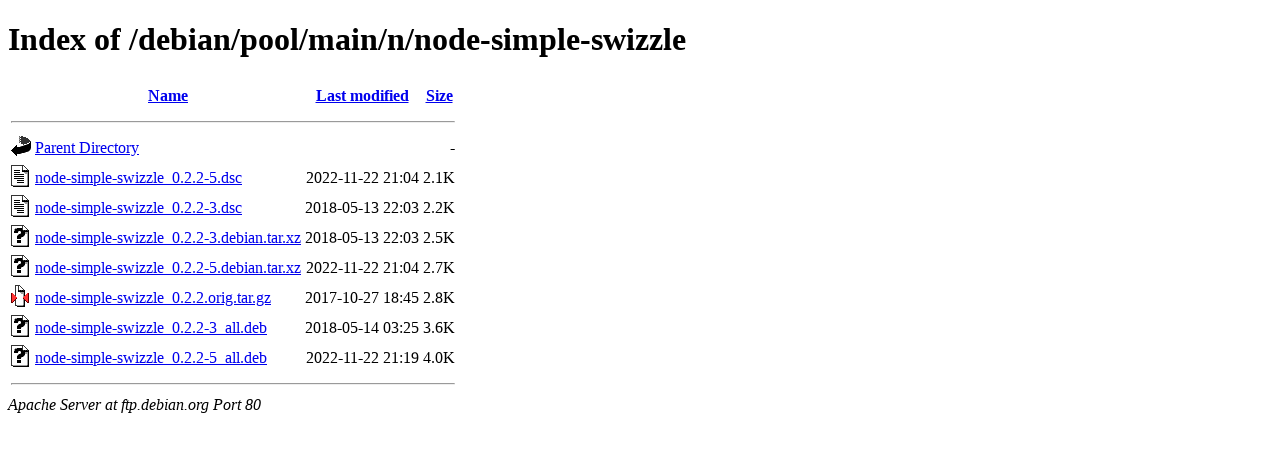

--- FILE ---
content_type: text/html;charset=UTF-8
request_url: http://ftp.debian.org/debian/pool/main/n/node-simple-swizzle/?C=S;O=A
body_size: 629
content:
<!DOCTYPE HTML PUBLIC "-//W3C//DTD HTML 4.01//EN" "http://www.w3.org/TR/html4/strict.dtd">
<html>
 <head>
  <title>Index of /debian/pool/main/n/node-simple-swizzle</title>
 </head>
 <body>
<h1>Index of /debian/pool/main/n/node-simple-swizzle</h1>
  <table>
   <tr><th valign="top"><img src="/icons/blank.gif" alt="[ICO]"></th><th><a href="?C=N;O=A">Name</a></th><th><a href="?C=M;O=A">Last modified</a></th><th><a href="?C=S;O=D">Size</a></th></tr>
   <tr><th colspan="4"><hr></th></tr>
<tr><td valign="top"><img src="/icons/back.gif" alt="[PARENTDIR]"></td><td><a href="/debian/pool/main/n/">Parent Directory</a></td><td>&nbsp;</td><td align="right">  - </td></tr>
<tr><td valign="top"><img src="/icons/text.gif" alt="[TXT]"></td><td><a href="node-simple-swizzle_0.2.2-5.dsc">node-simple-swizzle_0.2.2-5.dsc</a></td><td align="right">2022-11-22 21:04  </td><td align="right">2.1K</td></tr>
<tr><td valign="top"><img src="/icons/text.gif" alt="[TXT]"></td><td><a href="node-simple-swizzle_0.2.2-3.dsc">node-simple-swizzle_0.2.2-3.dsc</a></td><td align="right">2018-05-13 22:03  </td><td align="right">2.2K</td></tr>
<tr><td valign="top"><img src="/icons/unknown.gif" alt="[   ]"></td><td><a href="node-simple-swizzle_0.2.2-3.debian.tar.xz">node-simple-swizzle_0.2.2-3.debian.tar.xz</a></td><td align="right">2018-05-13 22:03  </td><td align="right">2.5K</td></tr>
<tr><td valign="top"><img src="/icons/unknown.gif" alt="[   ]"></td><td><a href="node-simple-swizzle_0.2.2-5.debian.tar.xz">node-simple-swizzle_0.2.2-5.debian.tar.xz</a></td><td align="right">2022-11-22 21:04  </td><td align="right">2.7K</td></tr>
<tr><td valign="top"><img src="/icons/compressed.gif" alt="[   ]"></td><td><a href="node-simple-swizzle_0.2.2.orig.tar.gz">node-simple-swizzle_0.2.2.orig.tar.gz</a></td><td align="right">2017-10-27 18:45  </td><td align="right">2.8K</td></tr>
<tr><td valign="top"><img src="/icons/unknown.gif" alt="[   ]"></td><td><a href="node-simple-swizzle_0.2.2-3_all.deb">node-simple-swizzle_0.2.2-3_all.deb</a></td><td align="right">2018-05-14 03:25  </td><td align="right">3.6K</td></tr>
<tr><td valign="top"><img src="/icons/unknown.gif" alt="[   ]"></td><td><a href="node-simple-swizzle_0.2.2-5_all.deb">node-simple-swizzle_0.2.2-5_all.deb</a></td><td align="right">2022-11-22 21:19  </td><td align="right">4.0K</td></tr>
   <tr><th colspan="4"><hr></th></tr>
</table>
<address>Apache Server at ftp.debian.org Port 80</address>
</body></html>
